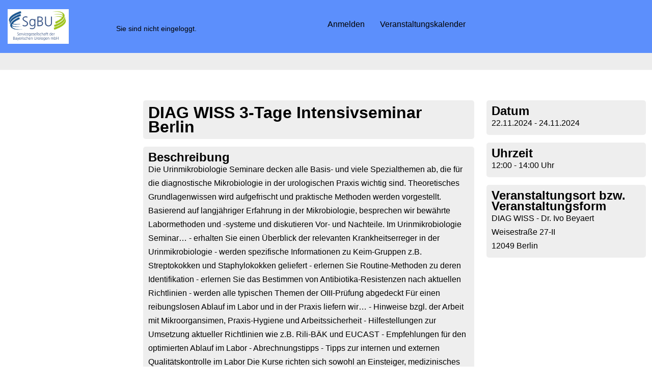

--- FILE ---
content_type: text/html; charset=UTF-8
request_url: https://www.abu-sgbu.de/event/diag-wiss-3-tage-intensivseminar-berlin-2/
body_size: 14505
content:
<!DOCTYPE html>
<html lang="de">

<head>
	
	<meta charset="UTF-8">
	<meta name="viewport" content="width=device-width, initial-scale=1, minimum-scale=1">
	<link rel="profile" href="https://gmpg.org/xfn/11">
		<link rel="dns-prefetch" href="//cdn.hu-manity.co" />
<!-- [BEGIN] Metadata added via All-Meta-Tags plugin by Space X-Chimp ( https://www.spacexchimp.com ) -->
<meta name="siwecostoken" content="m45W6YwJJB463pg06875TXiqSB8DG3Z4rogp39my41ULB37cG9B3cotutwlEa82i" />

<!-- [END] Metadata added via All-Meta-Tags plugin by Space X-Chimp ( https://www.spacexchimp.com ) -->


		<!-- Cookie Compliance -->
		<script type="text/javascript">var huOptions = {"appID":"wwwabu-sgbude-4647c25","currentLanguage":"de","blocking":false,"globalCookie":false,"isAdmin":false,"privacyConsent":true,"forms":[]};</script>
		<script type="text/javascript" src="https://cdn.hu-manity.co/hu-banner.min.js"></script><title>DIAG WISS 3-Tage Intensivseminar Berlin &#8211; SgBU mbH</title>
<meta name='robots' content='max-image-preview:large' />
<link rel="alternate" type="application/rss+xml" title="SgBU mbH &raquo; Feed" href="https://www.abu-sgbu.de/feed/" />
<link rel="alternate" type="application/rss+xml" title="SgBU mbH &raquo; Kommentar-Feed" href="https://www.abu-sgbu.de/comments/feed/" />
<link rel="alternate" title="oEmbed (JSON)" type="application/json+oembed" href="https://www.abu-sgbu.de/wp-json/oembed/1.0/embed?url=https%3A%2F%2Fwww.abu-sgbu.de%2Fevent%2Fdiag-wiss-3-tage-intensivseminar-berlin-2%2F" />
<link rel="alternate" title="oEmbed (XML)" type="text/xml+oembed" href="https://www.abu-sgbu.de/wp-json/oembed/1.0/embed?url=https%3A%2F%2Fwww.abu-sgbu.de%2Fevent%2Fdiag-wiss-3-tage-intensivseminar-berlin-2%2F&#038;format=xml" />
<style id='wp-img-auto-sizes-contain-inline-css'>
img:is([sizes=auto i],[sizes^="auto," i]){contain-intrinsic-size:3000px 1500px}
/*# sourceURL=wp-img-auto-sizes-contain-inline-css */
</style>
<style id='wp-emoji-styles-inline-css'>

	img.wp-smiley, img.emoji {
		display: inline !important;
		border: none !important;
		box-shadow: none !important;
		height: 1em !important;
		width: 1em !important;
		margin: 0 0.07em !important;
		vertical-align: -0.1em !important;
		background: none !important;
		padding: 0 !important;
	}
/*# sourceURL=wp-emoji-styles-inline-css */
</style>
<style id='wp-block-library-inline-css'>
:root{--wp-block-synced-color:#7a00df;--wp-block-synced-color--rgb:122,0,223;--wp-bound-block-color:var(--wp-block-synced-color);--wp-editor-canvas-background:#ddd;--wp-admin-theme-color:#007cba;--wp-admin-theme-color--rgb:0,124,186;--wp-admin-theme-color-darker-10:#006ba1;--wp-admin-theme-color-darker-10--rgb:0,107,160.5;--wp-admin-theme-color-darker-20:#005a87;--wp-admin-theme-color-darker-20--rgb:0,90,135;--wp-admin-border-width-focus:2px}@media (min-resolution:192dpi){:root{--wp-admin-border-width-focus:1.5px}}.wp-element-button{cursor:pointer}:root .has-very-light-gray-background-color{background-color:#eee}:root .has-very-dark-gray-background-color{background-color:#313131}:root .has-very-light-gray-color{color:#eee}:root .has-very-dark-gray-color{color:#313131}:root .has-vivid-green-cyan-to-vivid-cyan-blue-gradient-background{background:linear-gradient(135deg,#00d084,#0693e3)}:root .has-purple-crush-gradient-background{background:linear-gradient(135deg,#34e2e4,#4721fb 50%,#ab1dfe)}:root .has-hazy-dawn-gradient-background{background:linear-gradient(135deg,#faaca8,#dad0ec)}:root .has-subdued-olive-gradient-background{background:linear-gradient(135deg,#fafae1,#67a671)}:root .has-atomic-cream-gradient-background{background:linear-gradient(135deg,#fdd79a,#004a59)}:root .has-nightshade-gradient-background{background:linear-gradient(135deg,#330968,#31cdcf)}:root .has-midnight-gradient-background{background:linear-gradient(135deg,#020381,#2874fc)}:root{--wp--preset--font-size--normal:16px;--wp--preset--font-size--huge:42px}.has-regular-font-size{font-size:1em}.has-larger-font-size{font-size:2.625em}.has-normal-font-size{font-size:var(--wp--preset--font-size--normal)}.has-huge-font-size{font-size:var(--wp--preset--font-size--huge)}.has-text-align-center{text-align:center}.has-text-align-left{text-align:left}.has-text-align-right{text-align:right}.has-fit-text{white-space:nowrap!important}#end-resizable-editor-section{display:none}.aligncenter{clear:both}.items-justified-left{justify-content:flex-start}.items-justified-center{justify-content:center}.items-justified-right{justify-content:flex-end}.items-justified-space-between{justify-content:space-between}.screen-reader-text{border:0;clip-path:inset(50%);height:1px;margin:-1px;overflow:hidden;padding:0;position:absolute;width:1px;word-wrap:normal!important}.screen-reader-text:focus{background-color:#ddd;clip-path:none;color:#444;display:block;font-size:1em;height:auto;left:5px;line-height:normal;padding:15px 23px 14px;text-decoration:none;top:5px;width:auto;z-index:100000}html :where(.has-border-color){border-style:solid}html :where([style*=border-top-color]){border-top-style:solid}html :where([style*=border-right-color]){border-right-style:solid}html :where([style*=border-bottom-color]){border-bottom-style:solid}html :where([style*=border-left-color]){border-left-style:solid}html :where([style*=border-width]){border-style:solid}html :where([style*=border-top-width]){border-top-style:solid}html :where([style*=border-right-width]){border-right-style:solid}html :where([style*=border-bottom-width]){border-bottom-style:solid}html :where([style*=border-left-width]){border-left-style:solid}html :where(img[class*=wp-image-]){height:auto;max-width:100%}:where(figure){margin:0 0 1em}html :where(.is-position-sticky){--wp-admin--admin-bar--position-offset:var(--wp-admin--admin-bar--height,0px)}@media screen and (max-width:600px){html :where(.is-position-sticky){--wp-admin--admin-bar--position-offset:0px}}

/*# sourceURL=wp-block-library-inline-css */
</style><style id='global-styles-inline-css'>
:root{--wp--preset--aspect-ratio--square: 1;--wp--preset--aspect-ratio--4-3: 4/3;--wp--preset--aspect-ratio--3-4: 3/4;--wp--preset--aspect-ratio--3-2: 3/2;--wp--preset--aspect-ratio--2-3: 2/3;--wp--preset--aspect-ratio--16-9: 16/9;--wp--preset--aspect-ratio--9-16: 9/16;--wp--preset--color--black: #000000;--wp--preset--color--cyan-bluish-gray: #abb8c3;--wp--preset--color--white: #ffffff;--wp--preset--color--pale-pink: #f78da7;--wp--preset--color--vivid-red: #cf2e2e;--wp--preset--color--luminous-vivid-orange: #ff6900;--wp--preset--color--luminous-vivid-amber: #fcb900;--wp--preset--color--light-green-cyan: #7bdcb5;--wp--preset--color--vivid-green-cyan: #00d084;--wp--preset--color--pale-cyan-blue: #8ed1fc;--wp--preset--color--vivid-cyan-blue: #0693e3;--wp--preset--color--vivid-purple: #9b51e0;--wp--preset--color--neve-link-color: var(--nv-primary-accent);--wp--preset--color--neve-link-hover-color: var(--nv-secondary-accent);--wp--preset--color--nv-site-bg: var(--nv-site-bg);--wp--preset--color--nv-light-bg: var(--nv-light-bg);--wp--preset--color--nv-dark-bg: var(--nv-dark-bg);--wp--preset--color--neve-text-color: var(--nv-text-color);--wp--preset--color--nv-text-dark-bg: var(--nv-text-dark-bg);--wp--preset--color--nv-c-1: var(--nv-c-1);--wp--preset--color--nv-c-2: var(--nv-c-2);--wp--preset--gradient--vivid-cyan-blue-to-vivid-purple: linear-gradient(135deg,rgb(6,147,227) 0%,rgb(155,81,224) 100%);--wp--preset--gradient--light-green-cyan-to-vivid-green-cyan: linear-gradient(135deg,rgb(122,220,180) 0%,rgb(0,208,130) 100%);--wp--preset--gradient--luminous-vivid-amber-to-luminous-vivid-orange: linear-gradient(135deg,rgb(252,185,0) 0%,rgb(255,105,0) 100%);--wp--preset--gradient--luminous-vivid-orange-to-vivid-red: linear-gradient(135deg,rgb(255,105,0) 0%,rgb(207,46,46) 100%);--wp--preset--gradient--very-light-gray-to-cyan-bluish-gray: linear-gradient(135deg,rgb(238,238,238) 0%,rgb(169,184,195) 100%);--wp--preset--gradient--cool-to-warm-spectrum: linear-gradient(135deg,rgb(74,234,220) 0%,rgb(151,120,209) 20%,rgb(207,42,186) 40%,rgb(238,44,130) 60%,rgb(251,105,98) 80%,rgb(254,248,76) 100%);--wp--preset--gradient--blush-light-purple: linear-gradient(135deg,rgb(255,206,236) 0%,rgb(152,150,240) 100%);--wp--preset--gradient--blush-bordeaux: linear-gradient(135deg,rgb(254,205,165) 0%,rgb(254,45,45) 50%,rgb(107,0,62) 100%);--wp--preset--gradient--luminous-dusk: linear-gradient(135deg,rgb(255,203,112) 0%,rgb(199,81,192) 50%,rgb(65,88,208) 100%);--wp--preset--gradient--pale-ocean: linear-gradient(135deg,rgb(255,245,203) 0%,rgb(182,227,212) 50%,rgb(51,167,181) 100%);--wp--preset--gradient--electric-grass: linear-gradient(135deg,rgb(202,248,128) 0%,rgb(113,206,126) 100%);--wp--preset--gradient--midnight: linear-gradient(135deg,rgb(2,3,129) 0%,rgb(40,116,252) 100%);--wp--preset--font-size--small: 13px;--wp--preset--font-size--medium: 20px;--wp--preset--font-size--large: 36px;--wp--preset--font-size--x-large: 42px;--wp--preset--spacing--20: 0.44rem;--wp--preset--spacing--30: 0.67rem;--wp--preset--spacing--40: 1rem;--wp--preset--spacing--50: 1.5rem;--wp--preset--spacing--60: 2.25rem;--wp--preset--spacing--70: 3.38rem;--wp--preset--spacing--80: 5.06rem;--wp--preset--shadow--natural: 6px 6px 9px rgba(0, 0, 0, 0.2);--wp--preset--shadow--deep: 12px 12px 50px rgba(0, 0, 0, 0.4);--wp--preset--shadow--sharp: 6px 6px 0px rgba(0, 0, 0, 0.2);--wp--preset--shadow--outlined: 6px 6px 0px -3px rgb(255, 255, 255), 6px 6px rgb(0, 0, 0);--wp--preset--shadow--crisp: 6px 6px 0px rgb(0, 0, 0);}:where(.is-layout-flex){gap: 0.5em;}:where(.is-layout-grid){gap: 0.5em;}body .is-layout-flex{display: flex;}.is-layout-flex{flex-wrap: wrap;align-items: center;}.is-layout-flex > :is(*, div){margin: 0;}body .is-layout-grid{display: grid;}.is-layout-grid > :is(*, div){margin: 0;}:where(.wp-block-columns.is-layout-flex){gap: 2em;}:where(.wp-block-columns.is-layout-grid){gap: 2em;}:where(.wp-block-post-template.is-layout-flex){gap: 1.25em;}:where(.wp-block-post-template.is-layout-grid){gap: 1.25em;}.has-black-color{color: var(--wp--preset--color--black) !important;}.has-cyan-bluish-gray-color{color: var(--wp--preset--color--cyan-bluish-gray) !important;}.has-white-color{color: var(--wp--preset--color--white) !important;}.has-pale-pink-color{color: var(--wp--preset--color--pale-pink) !important;}.has-vivid-red-color{color: var(--wp--preset--color--vivid-red) !important;}.has-luminous-vivid-orange-color{color: var(--wp--preset--color--luminous-vivid-orange) !important;}.has-luminous-vivid-amber-color{color: var(--wp--preset--color--luminous-vivid-amber) !important;}.has-light-green-cyan-color{color: var(--wp--preset--color--light-green-cyan) !important;}.has-vivid-green-cyan-color{color: var(--wp--preset--color--vivid-green-cyan) !important;}.has-pale-cyan-blue-color{color: var(--wp--preset--color--pale-cyan-blue) !important;}.has-vivid-cyan-blue-color{color: var(--wp--preset--color--vivid-cyan-blue) !important;}.has-vivid-purple-color{color: var(--wp--preset--color--vivid-purple) !important;}.has-neve-link-color-color{color: var(--wp--preset--color--neve-link-color) !important;}.has-neve-link-hover-color-color{color: var(--wp--preset--color--neve-link-hover-color) !important;}.has-nv-site-bg-color{color: var(--wp--preset--color--nv-site-bg) !important;}.has-nv-light-bg-color{color: var(--wp--preset--color--nv-light-bg) !important;}.has-nv-dark-bg-color{color: var(--wp--preset--color--nv-dark-bg) !important;}.has-neve-text-color-color{color: var(--wp--preset--color--neve-text-color) !important;}.has-nv-text-dark-bg-color{color: var(--wp--preset--color--nv-text-dark-bg) !important;}.has-nv-c-1-color{color: var(--wp--preset--color--nv-c-1) !important;}.has-nv-c-2-color{color: var(--wp--preset--color--nv-c-2) !important;}.has-black-background-color{background-color: var(--wp--preset--color--black) !important;}.has-cyan-bluish-gray-background-color{background-color: var(--wp--preset--color--cyan-bluish-gray) !important;}.has-white-background-color{background-color: var(--wp--preset--color--white) !important;}.has-pale-pink-background-color{background-color: var(--wp--preset--color--pale-pink) !important;}.has-vivid-red-background-color{background-color: var(--wp--preset--color--vivid-red) !important;}.has-luminous-vivid-orange-background-color{background-color: var(--wp--preset--color--luminous-vivid-orange) !important;}.has-luminous-vivid-amber-background-color{background-color: var(--wp--preset--color--luminous-vivid-amber) !important;}.has-light-green-cyan-background-color{background-color: var(--wp--preset--color--light-green-cyan) !important;}.has-vivid-green-cyan-background-color{background-color: var(--wp--preset--color--vivid-green-cyan) !important;}.has-pale-cyan-blue-background-color{background-color: var(--wp--preset--color--pale-cyan-blue) !important;}.has-vivid-cyan-blue-background-color{background-color: var(--wp--preset--color--vivid-cyan-blue) !important;}.has-vivid-purple-background-color{background-color: var(--wp--preset--color--vivid-purple) !important;}.has-neve-link-color-background-color{background-color: var(--wp--preset--color--neve-link-color) !important;}.has-neve-link-hover-color-background-color{background-color: var(--wp--preset--color--neve-link-hover-color) !important;}.has-nv-site-bg-background-color{background-color: var(--wp--preset--color--nv-site-bg) !important;}.has-nv-light-bg-background-color{background-color: var(--wp--preset--color--nv-light-bg) !important;}.has-nv-dark-bg-background-color{background-color: var(--wp--preset--color--nv-dark-bg) !important;}.has-neve-text-color-background-color{background-color: var(--wp--preset--color--neve-text-color) !important;}.has-nv-text-dark-bg-background-color{background-color: var(--wp--preset--color--nv-text-dark-bg) !important;}.has-nv-c-1-background-color{background-color: var(--wp--preset--color--nv-c-1) !important;}.has-nv-c-2-background-color{background-color: var(--wp--preset--color--nv-c-2) !important;}.has-black-border-color{border-color: var(--wp--preset--color--black) !important;}.has-cyan-bluish-gray-border-color{border-color: var(--wp--preset--color--cyan-bluish-gray) !important;}.has-white-border-color{border-color: var(--wp--preset--color--white) !important;}.has-pale-pink-border-color{border-color: var(--wp--preset--color--pale-pink) !important;}.has-vivid-red-border-color{border-color: var(--wp--preset--color--vivid-red) !important;}.has-luminous-vivid-orange-border-color{border-color: var(--wp--preset--color--luminous-vivid-orange) !important;}.has-luminous-vivid-amber-border-color{border-color: var(--wp--preset--color--luminous-vivid-amber) !important;}.has-light-green-cyan-border-color{border-color: var(--wp--preset--color--light-green-cyan) !important;}.has-vivid-green-cyan-border-color{border-color: var(--wp--preset--color--vivid-green-cyan) !important;}.has-pale-cyan-blue-border-color{border-color: var(--wp--preset--color--pale-cyan-blue) !important;}.has-vivid-cyan-blue-border-color{border-color: var(--wp--preset--color--vivid-cyan-blue) !important;}.has-vivid-purple-border-color{border-color: var(--wp--preset--color--vivid-purple) !important;}.has-neve-link-color-border-color{border-color: var(--wp--preset--color--neve-link-color) !important;}.has-neve-link-hover-color-border-color{border-color: var(--wp--preset--color--neve-link-hover-color) !important;}.has-nv-site-bg-border-color{border-color: var(--wp--preset--color--nv-site-bg) !important;}.has-nv-light-bg-border-color{border-color: var(--wp--preset--color--nv-light-bg) !important;}.has-nv-dark-bg-border-color{border-color: var(--wp--preset--color--nv-dark-bg) !important;}.has-neve-text-color-border-color{border-color: var(--wp--preset--color--neve-text-color) !important;}.has-nv-text-dark-bg-border-color{border-color: var(--wp--preset--color--nv-text-dark-bg) !important;}.has-nv-c-1-border-color{border-color: var(--wp--preset--color--nv-c-1) !important;}.has-nv-c-2-border-color{border-color: var(--wp--preset--color--nv-c-2) !important;}.has-vivid-cyan-blue-to-vivid-purple-gradient-background{background: var(--wp--preset--gradient--vivid-cyan-blue-to-vivid-purple) !important;}.has-light-green-cyan-to-vivid-green-cyan-gradient-background{background: var(--wp--preset--gradient--light-green-cyan-to-vivid-green-cyan) !important;}.has-luminous-vivid-amber-to-luminous-vivid-orange-gradient-background{background: var(--wp--preset--gradient--luminous-vivid-amber-to-luminous-vivid-orange) !important;}.has-luminous-vivid-orange-to-vivid-red-gradient-background{background: var(--wp--preset--gradient--luminous-vivid-orange-to-vivid-red) !important;}.has-very-light-gray-to-cyan-bluish-gray-gradient-background{background: var(--wp--preset--gradient--very-light-gray-to-cyan-bluish-gray) !important;}.has-cool-to-warm-spectrum-gradient-background{background: var(--wp--preset--gradient--cool-to-warm-spectrum) !important;}.has-blush-light-purple-gradient-background{background: var(--wp--preset--gradient--blush-light-purple) !important;}.has-blush-bordeaux-gradient-background{background: var(--wp--preset--gradient--blush-bordeaux) !important;}.has-luminous-dusk-gradient-background{background: var(--wp--preset--gradient--luminous-dusk) !important;}.has-pale-ocean-gradient-background{background: var(--wp--preset--gradient--pale-ocean) !important;}.has-electric-grass-gradient-background{background: var(--wp--preset--gradient--electric-grass) !important;}.has-midnight-gradient-background{background: var(--wp--preset--gradient--midnight) !important;}.has-small-font-size{font-size: var(--wp--preset--font-size--small) !important;}.has-medium-font-size{font-size: var(--wp--preset--font-size--medium) !important;}.has-large-font-size{font-size: var(--wp--preset--font-size--large) !important;}.has-x-large-font-size{font-size: var(--wp--preset--font-size--x-large) !important;}
/*# sourceURL=global-styles-inline-css */
</style>

<style id='classic-theme-styles-inline-css'>
/*! This file is auto-generated */
.wp-block-button__link{color:#fff;background-color:#32373c;border-radius:9999px;box-shadow:none;text-decoration:none;padding:calc(.667em + 2px) calc(1.333em + 2px);font-size:1.125em}.wp-block-file__button{background:#32373c;color:#fff;text-decoration:none}
/*# sourceURL=/wp-includes/css/classic-themes.min.css */
</style>
<link rel='stylesheet' id='wp-color-picker-css' href='https://www.abu-sgbu.de/wp-admin/css/color-picker.min.css?ver=6.9' media='all' />
<link rel='stylesheet' id='dashicons-css' href='https://www.abu-sgbu.de/wp-includes/css/dashicons.min.css?ver=6.9' media='all' />
<link rel='stylesheet' id='thickbox-css' href='https://www.abu-sgbu.de/wp-includes/js/thickbox/thickbox.css?ver=6.9' media='all' />
<link rel='stylesheet' id='bootstrap-css-css' href='https://www.abu-sgbu.de/wp-content/plugins/asverein/assets/bootstrap/bootstrap.min.css?ver=5.0.1' media='all' />
<link rel='stylesheet' id='bootstrap-icons-css-css' href='https://www.abu-sgbu.de/wp-content/plugins/asverein/assets/icons/bootstrap-icons.css?ver=5.0.1' media='all' />
<link rel='stylesheet' id='asverein_css-css' href='https://www.abu-sgbu.de/wp-content/plugins/asverein/assets/css/asverein-1.5.0.76.css?ver=1.5.0.76' media='all' />
<link rel='stylesheet' id='fontawesome-css' href='https://www.abu-sgbu.de/wp-content/themes/neve-child-abu/fonts/fontawesome/css/all.css?ver=6.9' media='all' />
<link rel='stylesheet' id='neve-style-css' href='https://www.abu-sgbu.de/wp-content/themes/neve/style-main-new.min.css?ver=4.2.2' media='all' />
<style id='neve-style-inline-css'>
.is-menu-sidebar .header-menu-sidebar { visibility: visible; }.is-menu-sidebar.menu_sidebar_slide_left .header-menu-sidebar { transform: translate3d(0, 0, 0); left: 0; }.is-menu-sidebar.menu_sidebar_slide_right .header-menu-sidebar { transform: translate3d(0, 0, 0); right: 0; }.is-menu-sidebar.menu_sidebar_pull_right .header-menu-sidebar, .is-menu-sidebar.menu_sidebar_pull_left .header-menu-sidebar { transform: translateX(0); }.is-menu-sidebar.menu_sidebar_dropdown .header-menu-sidebar { height: auto; }.is-menu-sidebar.menu_sidebar_dropdown .header-menu-sidebar-inner { max-height: 400px; padding: 20px 0; }.is-menu-sidebar.menu_sidebar_full_canvas .header-menu-sidebar { opacity: 1; }.header-menu-sidebar .menu-item-nav-search:not(.floating) { pointer-events: none; }.header-menu-sidebar .menu-item-nav-search .is-menu-sidebar { pointer-events: unset; }
.header-menu-sidebar-inner li.menu-item-nav-search { display: none; }
		[data-row-id] .row { display: flex !important; align-items: center; flex-wrap: unset;}
		@media (max-width: 960px) { .footer--row .row { flex-direction: column; } }
.nv-meta-list li.meta:not(:last-child):after { content:"/" }.nv-meta-list .no-mobile{
			display:none;
		}.nv-meta-list li.last::after{
			content: ""!important;
		}@media (min-width: 769px) {
			.nv-meta-list .no-mobile {
				display: inline-block;
			}
			.nv-meta-list li.last:not(:last-child)::after {
		 		content: "/" !important;
			}
		}
.nav-ul li .caret svg, .nav-ul li .caret img{width:var(--smiconsize, 0.5em);height:var(--smiconsize, 0.5em);}.nav-ul .sub-menu {right: var(--alignment);}.nav-ul .sub-menu li {border-style: var(--itembstyle);}
.nav-ul .sub-menu {border-radius: var(--bradius, 0);}
 :root{ --container: 748px;--postwidth:100%; --primarybtnbg: #0366d6; --primarybtnhoverbg: #0366d6; --primarybtncolor: #ffffff; --secondarybtncolor: #ee1919; --primarybtnhovercolor: #fff; --secondarybtnhovercolor: #676767;--primarybtnborderradius:3px;--secondarybtnborderradius:3px;--btnpadding:13px 15px;--primarybtnpadding:13px 15px;--secondarybtnpadding:13px 15px; --btnlineheight: 1.6em; --btntexttransform: none; --bodyfontfamily: Arial,Helvetica,sans-serif; --bodyfontsize: 15px; --bodylineheight: 1.6em; --bodyletterspacing: 0px; --bodyfontweight: 400; --bodytexttransform: none; --h1fontsize: 36px; --h1fontweight: 700; --h1lineheight: 1.2em; --h1letterspacing: 0px; --h1texttransform: none; --h2fontsize: 28px; --h2fontweight: 700; --h2lineheight: 1.3em; --h2letterspacing: 0px; --h2texttransform: none; --h3fontsize: 24px; --h3fontweight: 700; --h3lineheight: 1.4em; --h3letterspacing: 0px; --h3texttransform: none; --h4fontsize: 20px; --h4fontweight: 700; --h4lineheight: 1.6em; --h4letterspacing: 0px; --h4texttransform: none; --h5fontsize: 16px; --h5fontweight: 700; --h5lineheight: 1.6; --h5letterspacing: 0px; --h5texttransform: none; --h6fontsize: 14px; --h6fontweight: 700; --h6lineheight: 1.6; --h6letterspacing: 0px; --h6texttransform: none;--formfieldborderwidth:2px;--formfieldborderradius:3px; --formfieldbgcolor: var(--nv-site-bg); --formfieldbordercolor: #dddddd; --formfieldcolor: var(--nv-text-color);--formfieldpadding:10px 12px; } .nv-index-posts{ --borderradius:0px; } .has-neve-button-color-color{ color: #0366d6!important; } .has-neve-button-color-background-color{ background-color: #0366d6!important; } .single-post-container .alignfull > [class*="__inner-container"], .single-post-container .alignwide > [class*="__inner-container"]{ max-width:718px } .nv-meta-list{ --avatarsize: 20px; } .single .nv-meta-list{ --avatarsize: 20px; } .nv-is-boxed.nv-comments-wrap{ --padding:20px; } .nv-is-boxed.comment-respond{ --padding:20px; } .single:not(.single-product), .page{ --c-vspace:0 0 0 0;; } .scroll-to-top{ --color: var(--nv-text-dark-bg);--padding:8px 10px; --borderradius: 3px; --bgcolor: var(--nv-primary-accent); --hovercolor: var(--nv-text-dark-bg); --hoverbgcolor: var(--nv-primary-accent);--size:16px; } .global-styled{ --bgcolor: var(--nv-site-bg); } .header-top{ --rowbwidth:0px; --rowbcolor: var(--nv-light-bg); --color: var(--nv-text-color); --bgcolor: rgba(6,84,251,0.41); } .header-main{ --rowbwidth:0px; --rowbcolor: var(--nv-light-bg); --color: var(--nv-site-bg); --bgcolor: var(--nv-secondary-accent); } .header-menu-sidebar-bg{ --justify: flex-start; --textalign: left;--flexg: 1;--wrapdropdownwidth: auto; --color: var(--nv-text-color); --bgcolor: var(--nv-site-bg); } .header-menu-sidebar{ width: 350px; } .builder-item--primary-menu{ --hovercolor: #e61313; --hovertextcolor: var(--nv-text-color); --activecolor: #df1414; --spacing: 20px; --height: 25px; --smiconsize: 7px;--padding:0;--margin:0; --fontsize: 1em; --lineheight: 1.6em; --letterspacing: 0px; --fontweight: 500; --texttransform: none; --iconsize: 1em; } .builder-item--primary-menu .sub-menu{ --alignment: auto; --justify: left; --bstyle: none; --itembstyle: none; } .hfg-is-group.has-primary-menu .inherit-ff{ --inheritedfw: 500; } .builder-item--secondary-menu{ --hovercolor: var(--nv-light-bg); --hovertextcolor: var(--nv-text-color); --spacing: 20px; --height: 25px;--padding:0;--margin:0; --fontsize: 1em; --lineheight: 1.6; --letterspacing: 0px; --fontweight: 500; --texttransform: none; --iconsize: 1em; } .hfg-is-group.has-secondary-menu .inherit-ff{ --inheritedfw: 500; } .builder-item--logo_2{ --maxwidth: 120px; --fs: 24px;--padding:10px 0;--margin:0; --textalign: left;--justify: flex-start; } .builder-item--primary-menu_3{ --hovercolor: var(--nv-secondary-accent); --hovertextcolor: var(--nv-text-color); --activecolor: var(--nv-primary-accent); --spacing: 1px; --height: 25px; --smiconsize: 7px;--padding:0;--margin:0; --fontsize: 1em; --lineheight: 1.6; --letterspacing: 0px; --fontweight: 500; --texttransform: none; --iconsize: 1em; } .builder-item--primary-menu_3 .sub-menu{ --justify: left; --bstyle: none; --bradius: 0px; --itembstyle: none; } .hfg-is-group.has-primary-menu_3 .inherit-ff{ --inheritedfw: 500; } .builder-item--nav-icon_2,.header-menu-sidebar .close-sidebar-panel .navbar-toggle{ --borderradius:0;--borderwidth:0; } .builder-item--nav-icon_2{ --label-margin:0 5px 0 0;;--padding:10px 15px;--margin:0; } .footer-top-inner .row{ grid-template-columns:1fr; --valign: flex-start; } .footer-top{ --rowbcolor: var(--nv-light-bg); --color: var(--nv-text-color); --bgcolor: #ffffff; } .footer-bottom-inner .row{ grid-template-columns:1fr; --valign: flex-start; } .footer-bottom{ --rowbcolor: var(--nv-light-bg); --color: #000000; --bgcolor: #dbdbd0; } .builder-item--footer-menu{ --hovercolor: var(--nv-primary-accent); --spacing: 20px; --height: 25px;--padding:0;--margin:0; --fontsize: 1em; --lineheight: 1.6; --letterspacing: 0px; --fontweight: 500; --texttransform: none; --iconsize: 1em; --textalign: center;--justify: center; } .builder-item--footer_copyright{ --padding:0;--margin:0; --fontsize: 1em; --lineheight: 1.6; --letterspacing: 0px; --fontweight: 500; --texttransform: none; --iconsize: 1em; --textalign: center;--justify: center; } .page_header-top{ --rowbwidth:0px; --rowbcolor: var(--nv-light-bg); --color: var(--nv-text-color); --overlaycolor: #d33c3c;--bgimage:none;--bgposition:50% 50%;;--bgoverlayopacity:0.5; } .builder-item--secondary-menu_2{ --hovercolor: var(--nv-light-bg); --hovertextcolor: var(--nv-text-color); --spacing: 20px; --height: 25px;--padding:0;--margin:0; --fontsize: 1em; --lineheight: 1.6; --letterspacing: 0px; --fontweight: 500; --texttransform: none; --iconsize: 1em; } .hfg-is-group.has-secondary-menu_2 .inherit-ff{ --inheritedfw: 500; } @media(min-width: 576px){ :root{ --container: 992px;--postwidth:100%;--btnpadding:13px 15px;--primarybtnpadding:13px 15px;--secondarybtnpadding:13px 15px; --btnlineheight: 1.6em; --bodyfontsize: 16px; --bodylineheight: 1.6em; --bodyletterspacing: 0px; --h1fontsize: 38px; --h1lineheight: 1.2em; --h1letterspacing: 0px; --h2fontsize: 30px; --h2lineheight: 1.2em; --h2letterspacing: 0px; --h3fontsize: 26px; --h3lineheight: 1.4em; --h3letterspacing: 0px; --h4fontsize: 22px; --h4lineheight: 1.5em; --h4letterspacing: 0px; --h5fontsize: 18px; --h5lineheight: 1.6; --h5letterspacing: 0px; --h6fontsize: 14px; --h6lineheight: 1.6; --h6letterspacing: 0px; } .single-post-container .alignfull > [class*="__inner-container"], .single-post-container .alignwide > [class*="__inner-container"]{ max-width:962px } .nv-meta-list{ --avatarsize: 20px; } .single .nv-meta-list{ --avatarsize: 20px; } .nv-is-boxed.nv-comments-wrap{ --padding:30px; } .nv-is-boxed.comment-respond{ --padding:30px; } .single:not(.single-product), .page{ --c-vspace:0 0 0 0;; } .scroll-to-top{ --padding:8px 10px;--size:16px; } .header-top{ --rowbwidth:0px; } .header-main{ --height:42px;--rowbwidth:0px; } .header-menu-sidebar-bg{ --justify: flex-start; --textalign: left;--flexg: 1;--wrapdropdownwidth: auto; } .header-menu-sidebar{ width: 350px; } .builder-item--primary-menu{ --spacing: 20px; --height: 25px; --smiconsize: 7px;--padding:0;--margin:0; --fontsize: 1em; --lineheight: 1.6em; --letterspacing: 0px; --iconsize: 1em; } .builder-item--primary-menu .sub-menu{ --justify: left; } .builder-item--secondary-menu{ --spacing: 20px; --height: 25px;--padding:0;--margin:0; --fontsize: 1em; --lineheight: 1.6; --letterspacing: 0px; --iconsize: 1em; } .builder-item--logo_2{ --maxwidth: 120px; --fs: 24px;--padding:10px 0;--margin:0; --textalign: left;--justify: flex-start; } .builder-item--primary-menu_3{ --spacing: 20px; --height: 25px; --smiconsize: 7px;--padding:0;--margin:0; --fontsize: 1em; --lineheight: 1.6; --letterspacing: 0px; --iconsize: 1em; } .builder-item--primary-menu_3 .sub-menu{ --justify: left; --bradius: 0px; } .builder-item--nav-icon_2{ --label-margin:0 5px 0 0;;--padding:10px 15px;--margin:0; } .builder-item--footer-menu{ --spacing: 20px; --height: 25px;--padding:0;--margin:0; --fontsize: 1em; --lineheight: 1.6; --letterspacing: 0px; --iconsize: 1em; --textalign: center;--justify: center; } .builder-item--footer_copyright{ --padding:0;--margin:0; --fontsize: 1em; --lineheight: 1.6; --letterspacing: 0px; --iconsize: 1em; --textalign: center;--justify: center; } .page_header-top{ --rowbwidth:0px; } .builder-item--secondary-menu_2{ --spacing: 20px; --height: 25px;--padding:0;--margin:0; --fontsize: 1em; --lineheight: 1.6; --letterspacing: 0px; --iconsize: 1em; } }@media(min-width: 960px){ :root{ --container: 1851px;--postwidth:100%;--btnpadding:13px 15px;--primarybtnpadding:13px 15px;--secondarybtnpadding:13px 15px; --btnlineheight: 1.6em; --bodyfontsize: 16px; --bodylineheight: 1.7em; --bodyletterspacing: 0px; --h1fontsize: 40px; --h1lineheight: 0.9em; --h1letterspacing: 0px; --h2fontsize: 32px; --h2lineheight: 0.9em; --h2letterspacing: 0px; --h3fontsize: 28px; --h3lineheight: 0.9em; --h3letterspacing: 0px; --h4fontsize: 24px; --h4lineheight: 0.9em; --h4letterspacing: 0px; --h5fontsize: 20px; --h5lineheight: 1.6; --h5letterspacing: 0px; --h6fontsize: 16px; --h6lineheight: 1.6; --h6letterspacing: 0px; } .nv-index-posts{ --postcoltemplate:35fr 65fr; } body:not(.single):not(.archive):not(.blog):not(.search):not(.error404) .neve-main > .container .col, body.post-type-archive-course .neve-main > .container .col, body.post-type-archive-llms_membership .neve-main > .container .col{ max-width: 79%; } body:not(.single):not(.archive):not(.blog):not(.search):not(.error404) .nv-sidebar-wrap, body.post-type-archive-course .nv-sidebar-wrap, body.post-type-archive-llms_membership .nv-sidebar-wrap{ max-width: 21%; } .neve-main > .archive-container .nv-index-posts.col{ max-width: 70%; } .neve-main > .archive-container .nv-sidebar-wrap{ max-width: 30%; } .neve-main > .single-post-container .nv-single-post-wrap.col{ max-width: 70%; } .single-post-container .alignfull > [class*="__inner-container"], .single-post-container .alignwide > [class*="__inner-container"]{ max-width:1266px } .container-fluid.single-post-container .alignfull > [class*="__inner-container"], .container-fluid.single-post-container .alignwide > [class*="__inner-container"]{ max-width:calc(70% + 15px) } .neve-main > .single-post-container .nv-sidebar-wrap{ max-width: 30%; } .nv-meta-list{ --avatarsize: 20px; } .single .nv-meta-list{ --avatarsize: 20px; } .nv-is-boxed.nv-comments-wrap{ --padding:40px; } .nv-is-boxed.comment-respond{ --padding:40px; } .single:not(.single-product), .page{ --c-vspace:0 0 0 0;; } .scroll-to-top{ --padding:8px 10px;--size:16px; } .header-top{ --rowbwidth:33px; } .header-main{ --height:50px;--rowbwidth:0px; } .header-menu-sidebar-bg{ --justify: flex-start; --textalign: left;--flexg: 1;--wrapdropdownwidth: auto; } .header-menu-sidebar{ width: 350px; } .builder-item--primary-menu{ --spacing: 20px; --height: 25px; --smiconsize: 7px;--padding:0;--margin:0; --fontsize: 1em; --lineheight: 1.6em; --letterspacing: 0px; --iconsize: 1em; } .builder-item--primary-menu .sub-menu{ --justify: left; } .builder-item--secondary-menu{ --spacing: 30px; --height: 25px;--padding:0;--margin:0; --fontsize: 1em; --lineheight: 1.6; --letterspacing: 0px; --iconsize: 1em; } .builder-item--logo_2{ --maxwidth: 120px; --fs: 24px;--padding:10px 0;--margin:0; --textalign: left;--justify: flex-start; } .builder-item--primary-menu_3{ --spacing: 20px; --height: 25px; --smiconsize: 7px;--padding:0;--margin:0; --fontsize: 1em; --lineheight: 1.6; --letterspacing: 0px; --iconsize: 1em; } .builder-item--primary-menu_3 .sub-menu{ --justify: left; --bradius: 0px; } .builder-item--nav-icon_2{ --label-margin:0 5px 0 0;;--padding:10px 15px;--margin:0; } .footer-top{ --height:28px; } .builder-item--footer-menu{ --spacing: 20px; --height: 25px;--padding:10px;--margin:15px; --fontsize: 1em; --lineheight: 1.6; --letterspacing: 0px; --iconsize: 1em; --textalign: center;--justify: center; } .builder-item--footer_copyright{ --padding:0;--margin:0; --fontsize: 1em; --lineheight: 1.6; --letterspacing: 0px; --iconsize: 1em; --textalign: center;--justify: center; } .page_header-top{ --rowbwidth:0px; } .builder-item--secondary-menu_2{ --spacing: 40px; --height: 25px;--padding:0;--margin:0; --fontsize: 1em; --lineheight: 1.6; --letterspacing: 0px; --iconsize: 1em; } }#menu-item-30592>.sub-menu{--gridcols:1fr 1fr 1fr}#menu-item-30592>.sub-menu>li:nth-child(3n){border:0!important;}.layout-fullwidth .hfg-slot { position: relative }#menu-item-25614>.sub-menu{--gridcols:1fr 1fr 1fr}#menu-item-25614>.sub-menu>li:nth-child(3n){border:0!important;}.layout-fullwidth .hfg-slot { position: relative }#menu-item-25619>.sub-menu{--gridcols:1fr 1fr 1fr}#menu-item-25619>.sub-menu>li:nth-child(3n){border:0!important;}.layout-fullwidth .hfg-slot { position: relative }.scroll-to-top {right: 20px; border: none; position: fixed; bottom: 30px; display: none; opacity: 0; visibility: hidden; transition: opacity 0.3s ease-in-out, visibility 0.3s ease-in-out; align-items: center; justify-content: center; z-index: 999; } @supports (-webkit-overflow-scrolling: touch) { .scroll-to-top { bottom: 74px; } } .scroll-to-top.image { background-position: center; } .scroll-to-top .scroll-to-top-image { width: 100%; height: 100%; } .scroll-to-top .scroll-to-top-label { margin: 0; padding: 5px; } .scroll-to-top:hover { text-decoration: none; } .scroll-to-top.scroll-to-top-left {left: 20px; right: unset;} .scroll-to-top.scroll-show-mobile { display: flex; } @media (min-width: 960px) { .scroll-to-top { display: flex; } }.scroll-to-top { color: var(--color); padding: var(--padding); border-radius: var(--borderradius); background: var(--bgcolor); } .scroll-to-top:hover, .scroll-to-top:focus { color: var(--hovercolor); background: var(--hoverbgcolor); } .scroll-to-top-icon, .scroll-to-top.image .scroll-to-top-image { width: var(--size); height: var(--size); } .scroll-to-top-image { background-image: var(--bgimage); background-size: cover; }:root{--nv-primary-accent:#0366d6;--nv-secondary-accent:#0e509a;--nv-site-bg:#ffffff;--nv-light-bg:#ededed;--nv-dark-bg:#14171c;--nv-text-color:#000000;--nv-text-dark-bg:#ffffff;--nv-c-1:#77b978;--nv-c-2:#f37262;--nv-fallback-ff:Arial, Helvetica, sans-serif;}
/*# sourceURL=neve-style-inline-css */
</style>
<link rel='stylesheet' id='neve-blog-pro-css' href='https://www.abu-sgbu.de/wp-content/plugins/neve-pro-addon/includes/modules/blog_pro/assets/style.min.css?ver=3.2.4' media='all' />
<link rel='stylesheet' id='neve-child-style-css' href='https://www.abu-sgbu.de/wp-content/themes/neve-child-abu/style.css?ver=4.2.2' media='all' />
<script async src="https://www.abu-sgbu.de/wp-content/plugins/burst-statistics/assets/js/timeme/timeme.min.js?ver=1767905348" id="burst-timeme-js"></script>
<script async src="https://www.abu-sgbu.de/wp-content/uploads/burst/js/burst.min.js?ver=1768828581" id="burst-js"></script>
<script src="https://www.abu-sgbu.de/wp-includes/js/jquery/jquery.min.js?ver=3.7.1" id="jquery-core-js"></script>
<script src="https://www.abu-sgbu.de/wp-includes/js/jquery/jquery-migrate.min.js?ver=3.4.1" id="jquery-migrate-js"></script>
<script id="asverein-newsletter-script-js-extra">
var asverein_ajaxurl = {"ajaxurl":"https://www.abu-sgbu.de/wp-admin/admin-ajax.php"};
//# sourceURL=asverein-newsletter-script-js-extra
</script>
<script src="https://www.abu-sgbu.de/wp-content/plugins/asverein/admin/scripts-1-2-28.js?ver=6.9" id="asverein-newsletter-script-js"></script>
<link rel="https://api.w.org/" href="https://www.abu-sgbu.de/wp-json/" /><link rel="EditURI" type="application/rsd+xml" title="RSD" href="https://www.abu-sgbu.de/xmlrpc.php?rsd" />
<meta name="generator" content="WordPress 6.9" />
<link rel="canonical" href="https://www.abu-sgbu.de/event/diag-wiss-3-tage-intensivseminar-berlin-2/" />
<link rel='shortlink' href='https://www.abu-sgbu.de/?p=66993' />

<style data-eae-name="ZW6GVoMIeGCzR">.__eae_cssd, .ZW6GVoMIeGCzR {unicode-bidi: bidi-override;direction: rtl;}</style>

<script> var __eae_open = function (str) { document.location.href = __eae_decode(str); }; var __eae_decode = function (str) { return str.replace(/[a-zA-Z]/g, function(c) { return String.fromCharCode( (c <= "Z" ? 90 : 122) >= (c = c.charCodeAt(0) + 13) ? c : c - 26 ); }); }; var __eae_decode_emails = function () { var __eae_emails = document.querySelectorAll(".__eae_r13"); for (var i = 0; i < __eae_emails.length; i++) { __eae_emails[i].textContent = __eae_decode(__eae_emails[i].textContent); } }; if (document.readyState !== "loading") { __eae_decode_emails(); } else if (document.addEventListener) { document.addEventListener("DOMContentLoaded", __eae_decode_emails); } else { document.attachEvent("onreadystatechange", function () { if (document.readyState !== "loading") __eae_decode_emails(); }); } var rxRkhfHVP2Kq5HV_ = function (str) { var r = function (a, d) { var map = "!\"#$%&'()*+,-./0123456789:;<=>?@ABCDEFGHIJKLMNOPQRSTUVWXYZ[\\]^_`abcdefghijklmnopqrstuvwxyz{|}~"; for (var i = 0; i < a.length; i++) { var pos = map.indexOf(a[i]); d += pos >= 0 ? map[(pos + 47) % 94] : a[i]; } return d; }; window.location.href = r(str, ""); }; document.addEventListener("copy", function (event) { if ( NodeList.prototype.forEach === undefined || Array.from === undefined || String.prototype.normalize === undefined || ! event.clipboardData ) { return; } var encoded = []; var copiedText = window.getSelection().toString().trim(); document.querySelectorAll( "." + document.querySelector("style[data-eae-name]").dataset.eaeName ).forEach(function (item) { encoded.push(item.innerText.trim()); }); if (! encoded.length) { return; } encoded.filter(function (value, index, self) { return self.indexOf(value) === index; }).map(function (item) { return { original: new RegExp(item.replace(/[-\/\\^$*+?.()|[\]{}]/g, "\\$&"), "ig"), reverse: Array.from(item.normalize("NFC")) .reverse() .join('') .replace(/[()]/g, "__eae__") }; }).forEach(function (item) { copiedText = copiedText.replace( item.original, item.reverse.replace("__eae__", "(").replace("__eae__", ")") ) }); event.clipboardData.setData("text/plain", copiedText); event.preventDefault(); }); </script>
<link rel="icon" href="https://www.abu-sgbu.de/wp-content/uploads/2021/07/SgBU_logo_ohne_Schriftzug_2021_07_Redeker-e1641659938104.jpg" sizes="32x32" />
<link rel="icon" href="https://www.abu-sgbu.de/wp-content/uploads/2021/07/SgBU_logo_ohne_Schriftzug_2021_07_Redeker-e1641659938104.jpg" sizes="192x192" />
<link rel="apple-touch-icon" href="https://www.abu-sgbu.de/wp-content/uploads/2021/07/SgBU_logo_ohne_Schriftzug_2021_07_Redeker-e1641659938104.jpg" />
<meta name="msapplication-TileImage" content="https://www.abu-sgbu.de/wp-content/uploads/2021/07/SgBU_logo_ohne_Schriftzug_2021_07_Redeker-e1641659938104.jpg" />
		<style id="wp-custom-css">
			.asverein_memberarea_dashboard_menu_frame .navbar-nav
{list-style:none}

@media (min-width: 960px)
{
.asverein-contacts-list .col
{max-width:100%!important;}
}

@media (min-width: 960px)
{
	.neve-main > .single-post-container .nv-sidebar-wrap
	{
    max-width: 21%!important;
	}
	.neve-main > .single-post-container .nv-single-post-wrap.col
	{
    max-width: 79%!important;
	}
}

.header--row-inner .offset-2
{margin-left:0%!important;}

.menu-asverein-login
{
	width:400px;
	float:left;
	padding-top:10px;
	font-size:0.9em;
}

.asverein-my-entries-start-frame .col-md-4
{width:100%;max-width:100%;flex:0 0 100%}

.asverein-pages-grid-item-image
{
	height:50px;
}
.asverein-pages-grid-item-image img
{
	height:50px;
	width:auto;
}

.asverein-contacts-list
{
	border-top:solid 1px #afafaf;
	border-bottom:solid 1px #afafaf;
	margin-bottom:3px;
	padding-top:5px;
	padding-bottom:5px;
}

.asverein-pages-detail-frame-contacts
{
	background-color:#f9f8b6;
}

.asverein-pages-detail-frame-products
{
	background-color:#d6f1e8;
}

.asverein-listings-item
{
	background-color:#ffb9c6;
}

.asverein-listings-item-survey h5
{
	font-size:24px;
}
.asverein-pages-detail-frame-events
{
	background-color:#ffb9c6;
}

.asverein-pages-detail-frame-content
{
	background-color:#d6f7ad;
}

.asverein-pages-detail-frame-titel
{
	background-color:#e4e9f6;
}

.asverein-pages-detail-frame-downloads
{
	background-color:#f2e2f4;
}

.asverein-pages-detail-frame-kontakt
{
	background-color:#f9e7c4;
}

.asverein-listings-item-survey
{
		background-color:f3b09d
}

.asverein-pages-detail-frame-kontakt h3,
.asverein-pages-detail-frame-content h3,
.asverein-pages-detail-frame-products h3,
.asverein-pages-detail-frame-titel h1
{
	border-bottom:solid 1px #afafaf;
}

.asverein-events-grid-item
{overflow:hidden;}

.asverein-contacts-list-img
{
	margin-left:25px;
	margin-right:0px;
}

.asverein-pages-detail-frame-kontakt td
{white-space:nowrap;
overflow:hidden;}

h2, h3, h4, h5, h6
{
	margin-bottom:0px;
}

p
{
	margin-bottom:0px;
}

.asverein-form-container .col
{
	margin-left:0px!important;
}

.asverein-searchform input, .asverein-searchform select, .asverein-searchform button
{height:45px!important;}
.asverein-searchform button
{padding-top:10px!important;}

.asverein-pages-detail-shop-item .asverein-listings-shop-item-grid-preis
{
	display:none;
}

.asverein-listings-item
{background-color: white}

.asverein-searchform select
{text-overflow:ellipsis}

.asverein-shop-form-button .btn-primary
{
	float:right;
}
.asverein-shop-form-button .col
{
	max-width:100%!important;
}

.excerpt-wrap ol, .excerpt-wrap ul, .nv-content-wrap ol, .nv-content-wrap ul {
    margin: 0px 0;
}

.excerpt-wrap li, .nv-content-wrap li {
    margin-top: 3px;
}

.page-id-98396 .nv-page-title {display: none;}

.page-id-98708 .nv-page-title {display: none;}
		</style>
		
	</head>

<body data-rsssl=1  class="wp-singular asverein_events-template-default single single-asverein_events postid-66993 wp-theme-neve wp-child-theme-neve-child-abu cookies-not-set  nv-blog-default nv-sidebar-left menu_sidebar_slide_left" id="neve_body"   data-burst_id="66993" data-burst_type="asverein_events">
<div class="wrapper">
	
	<header class="header" role="banner" next-page-hide>
		<a class="neve-skip-link show-on-focus" href="#content" >
			Zum Inhalt springen		</a>
		<div id="header-grid"  class="hfg_header site-header">
	<div class="header--row header-top hide-on-mobile hide-on-tablet layout-full-contained header--row"
	data-row-id="top" data-show-on="desktop">

	<div
		class="header--row-inner header-top-inner">
		<div class="container">
			<div
				class="row row--wrapper"
				data-section="hfg_header_layout_top" >
				<div class="builder-item hfg-item-first col-2 desktop-left"><div class="item--inner builder-item--logo_2"
		data-section="title_tagline_2"
		data-item-id="logo_2">
	
<div class="site-logo">
	<a class="brand" href="https://www.abu-sgbu.de/" aria-label="SgBU mbH" rel="home"><img width="1280" height="725" src="https://www.abu-sgbu.de/wp-content/uploads/2021/07/SgBU_logo_2021_07_Redeker.jpg" class="neve-site-logo skip-lazy" alt="" data-variant="logo_2" decoding="async" fetchpriority="high" srcset="https://www.abu-sgbu.de/wp-content/uploads/2021/07/SgBU_logo_2021_07_Redeker.jpg 1280w, https://www.abu-sgbu.de/wp-content/uploads/2021/07/SgBU_logo_2021_07_Redeker-300x170.jpg 300w, https://www.abu-sgbu.de/wp-content/uploads/2021/07/SgBU_logo_2021_07_Redeker-1024x580.jpg 1024w, https://www.abu-sgbu.de/wp-content/uploads/2021/07/SgBU_logo_2021_07_Redeker-768x435.jpg 768w" sizes="(max-width: 1280px) 100vw, 1280px" /></a></div>
	</div>

</div><div class="builder-item hfg-item-last col-10 desktop-left"><div class="item--inner builder-item--secondary-menu has_menu"
		data-section="secondary_menu_primary"
		data-item-id="secondary-menu">
	<div class="nv-top-bar">
	
	<div class="menu-asverein-login">
	Sie sind nicht eingeloggt.	
	</div>
	
	
	<div role="navigation" class="menu-content style-full-height nav-menu-secondary"
		aria-label="Sekundär-Menü">
		
		<ul id="secondary-menu" class="nav-ul"><li id="menu-item-59222" class="menu-item menu-item-type-custom menu-item-object-custom menu-item-59222"><a href="https://www.abu-sgbu.de/login/">Anmelden</a></li>
<li id="menu-item-86893" class="menu-item menu-item-type-post_type menu-item-object-page menu-item-86893"><a href="https://www.abu-sgbu.de/veranstaltungskalender/">Veranstaltungskalender</a></li>
</ul>	</div>
</div>

	</div>

</div>							</div>
		</div>
	</div>
</div>

<div class="header--row header-top hide-on-desktop layout-full-contained header--row"
	data-row-id="top" data-show-on="mobile">

	<div
		class="header--row-inner header-top-inner">
		<div class="container">
			<div
				class="row row--wrapper"
				data-section="hfg_header_layout_top" >
				<div class="builder-item hfg-item-first col-7 tablet-left mobile-left"><div class="item--inner builder-item--logo_2"
		data-section="title_tagline_2"
		data-item-id="logo_2">
	
<div class="site-logo">
	<a class="brand" href="https://www.abu-sgbu.de/" aria-label="SgBU mbH" rel="home"><img width="1280" height="725" src="https://www.abu-sgbu.de/wp-content/uploads/2021/07/SgBU_logo_2021_07_Redeker.jpg" class="neve-site-logo skip-lazy" alt="" data-variant="logo_2" decoding="async" srcset="https://www.abu-sgbu.de/wp-content/uploads/2021/07/SgBU_logo_2021_07_Redeker.jpg 1280w, https://www.abu-sgbu.de/wp-content/uploads/2021/07/SgBU_logo_2021_07_Redeker-300x170.jpg 300w, https://www.abu-sgbu.de/wp-content/uploads/2021/07/SgBU_logo_2021_07_Redeker-1024x580.jpg 1024w, https://www.abu-sgbu.de/wp-content/uploads/2021/07/SgBU_logo_2021_07_Redeker-768x435.jpg 768w" sizes="(max-width: 1280px) 100vw, 1280px" /></a></div>
	</div>

</div><div class="builder-item hfg-item-last col-5 tablet-left mobile-left"><div class="item--inner builder-item--nav-icon_2"
		data-section="header_menu_icon_2"
		data-item-id="nav-icon_2">
	<div class="menu-mobile-toggle item-button navbar-toggle-wrapper">
	<button type="button" class="navbar-toggle"
			value="Navigationsmenü"
					aria-label="Navigationsmenü "
			aria-expanded="false" onclick="if('undefined' !== typeof toggleAriaClick ) { toggleAriaClick() }">
		<span class="nav-toggle-label">Menü</span>			<span class="bars">
				<span class="icon-bar"></span>
				<span class="icon-bar"></span>
				<span class="icon-bar"></span>
			</span>
					<span class="screen-reader-text">Navigationsmenü</span>
	</button>
</div> <!--.navbar-toggle-wrapper-->


	</div>

</div>							</div>
		</div>
	</div>
</div>


<nav class="header--row header-main hide-on-desktop layout-fullwidth nv-navbar header--row"
	data-row-id="main" data-show-on="mobile">

	<div
		class="header--row-inner header-main-inner">
		<div class="container">
			<div
				class="row row--wrapper"
				data-section="hfg_header_layout_main" >
				<div class="builder-item has-nav hfg-item-last hfg-item-first col-12 tablet-left mobile-left"><div class="item--inner builder-item--primary-menu_3 has_menu"
		data-section="header_menu_primary_3"
		data-item-id="primary-menu_3">
	<div class="nv-nav-wrap">
	<div role="navigation" class="nav-menu-primary submenu-style-plain"
			aria-label="Primäres Menü">

		<ul id="nv-primary-navigation-main" class="primary-menu-ul nav-ul menu-"><li id="menu-item-30592" class="menu-item menu-item-type-post_type menu-item-object-page menu-item-30592 contained"><div class="wrap"><a href="https://www.abu-sgbu.de/umfragenbereich/">Umfragebereich</a></div></li>
<li id="menu-item-25614" class="menu-item menu-item-type-post_type menu-item-object-page menu-item-25614 contained"><div class="wrap"><a href="https://www.abu-sgbu.de/rss-feed/">Schlagzeilen</a></div></li>
<li id="menu-item-25619" class="menu-item menu-item-type-post_type menu-item-object-page menu-item-25619 contained"><div class="wrap"><a href="https://www.abu-sgbu.de/hinweise-fuer-kooperationsparter/">Dienstleistungen für SgBU-Partner</a></div></li>
</ul>	</div>
</div>

	</div>

</div>							</div>
		</div>
	</div>
</nav>

<div
		id="header-menu-sidebar" class="header-menu-sidebar tcb menu-sidebar-panel slide_left hfg-pe"
		data-row-id="sidebar">
	<div id="header-menu-sidebar-bg" class="header-menu-sidebar-bg">
				<div class="close-sidebar-panel navbar-toggle-wrapper">
			<button type="button" class="hamburger is-active  navbar-toggle active" 					value="Navigationsmenü"
					aria-label="Navigationsmenü "
					aria-expanded="false" onclick="if('undefined' !== typeof toggleAriaClick ) { toggleAriaClick() }">
								<span class="bars">
						<span class="icon-bar"></span>
						<span class="icon-bar"></span>
						<span class="icon-bar"></span>
					</span>
								<span class="screen-reader-text">
			Navigationsmenü					</span>
			</button>
		</div>
					<div id="header-menu-sidebar-inner" class="header-menu-sidebar-inner tcb">
						<div class="builder-item hfg-item-first col-12 desktop-left tablet-left mobile-left"><div class="item--inner builder-item--secondary-menu has_menu"
		data-section="secondary_menu_primary"
		data-item-id="secondary-menu">
	<div class="nv-top-bar">
	
	<div class="menu-asverein-login">
	Sie sind nicht eingeloggt.	
	</div>
	
	
	<div role="navigation" class="menu-content style-full-height nav-menu-secondary"
		aria-label="Sekundär-Menü">
		
		<ul id="secondary-menu" class="nav-ul"><li class="menu-item menu-item-type-custom menu-item-object-custom menu-item-59222"><a href="https://www.abu-sgbu.de/login/">Anmelden</a></li>
<li class="menu-item menu-item-type-post_type menu-item-object-page menu-item-86893"><a href="https://www.abu-sgbu.de/veranstaltungskalender/">Veranstaltungskalender</a></li>
</ul>	</div>
</div>

	</div>

</div><div class="builder-item has-nav hfg-item-last col-12 desktop-left tablet-left mobile-left"><div class="item--inner builder-item--primary-menu has_menu"
		data-section="header_menu_primary"
		data-item-id="primary-menu">
	<div class="nv-nav-wrap">
	<div role="navigation" class="nav-menu-primary style-full-height m-style sm-style sm-style-full-height"
			aria-label="Primäres Menü">

		<ul id="nv-primary-navigation-sidebar" class="primary-menu-ul nav-ul menu-"><li class="menu-item menu-item-type-post_type menu-item-object-page menu-item-30592 contained"><div class="wrap"><a href="https://www.abu-sgbu.de/umfragenbereich/">Umfragebereich</a></div></li>
<li class="menu-item menu-item-type-post_type menu-item-object-page menu-item-25614 contained"><div class="wrap"><a href="https://www.abu-sgbu.de/rss-feed/">Schlagzeilen</a></div></li>
<li class="menu-item menu-item-type-post_type menu-item-object-page menu-item-25619 contained"><div class="wrap"><a href="https://www.abu-sgbu.de/hinweise-fuer-kooperationsparter/">Dienstleistungen für SgBU-Partner</a></div></li>
</ul>	</div>
</div>

	</div>

</div>					</div>
	</div>
</div>
<div class="header-menu-sidebar-overlay hfg-ov hfg-pe" onclick="if('undefined' !== typeof toggleAriaClick ) { toggleAriaClick() }"></div>
</div>
	</header>

	<style>.nav-ul li:focus-within .wrap.active + .sub-menu { opacity: 1; visibility: visible; }.nav-ul li.neve-mega-menu:focus-within .wrap.active + .sub-menu { display: grid; }.nav-ul li > .wrap { display: flex; align-items: center; position: relative; padding: 0 4px; }.nav-ul:not(.menu-mobile):not(.neve-mega-menu) > li > .wrap > a { padding-top: 1px }</style>

	
	<main id="content" class="neve-main" role="main">

	<div class="container single-post-container">
		<div class="row">
			<div class="nv-sidebar-wrap col-sm-12 nv-left blog-sidebar" >
		<aside id="secondary" role="complementary">
							</aside>
</div>
			<article id="post-66993"
					class="nv-single-post-wrap col post-66993 asverein_events type-asverein_events status-publish hentry asverein_events_category-fortbildungen">
				<div class="nv-content-wrap entry-content"><div class="row">
<div class="col-md-8 asverein-events-detail-left">
<div class="asverein-detail-frame asverein-events-detail-frame">
<h2>DIAG WISS 3-Tage Intensivseminar Berlin</h2></div>


<div class="asverein-detail-frame asverein-events-detail-frame">
<h4>Beschreibung</h4>
Die Urinmikrobiologie Seminare decken alle Basis- und viele Spezialthemen ab, die für die diagnostische Mikrobiologie in der urologischen Praxis wichtig sind. Theoretisches Grundlagenwissen wird aufgefrischt und praktische Methoden werden vorgestellt. Basierend auf langjähriger Erfahrung in der Mikrobiologie, besprechen wir bewährte Labormethoden und -systeme und diskutieren Vor- und Nachteile. Im Urinmikrobiologie Seminar… - erhalten Sie einen Überblick der relevanten Krankheitserreger in der Urinmikrobiologie - werden spezifische Informationen zu Keim-Gruppen z.B. Streptokokken und Staphylokokken geliefert - erlernen Sie Routine-Methoden zu deren Identifikation - erlernen Sie das Bestimmen von Antibiotika-Resistenzen nach aktuellen Richtlinien - werden alle typischen Themen der OIII-Prüfung abgedeckt Für einen reibungslosen Ablauf im Labor und in der Praxis liefern wir… - Hinweise bzgl. der Arbeit mit Mikroorgansimen, Praxis-Hygiene und Arbeitssicherheit - Hilfestellungen zur Umsetzung aktueller Richtlinien wie z.B. Rili-BÄK und EUCAST - Empfehlungen für den optimierten Ablauf im Labor - Abrechnungstipps - Tipps zur internen und externen Qualitätskontrolle im Labor Die Kurse richten sich sowohl an Einsteiger, medizinisches Fachpersonal und Urologen mit Vorwissen in der Mikrobiologie, als auch an Hygienebeauftragte und Personal verantwortlich für die interne und externe Qualitätssicherung (inkl. Ringversuche).</div>



<div class="asverein-detail-frame asverein-events-detail-frame">
<div class="row">
<div class="col">
<a href="https://www.abu-sgbu.de/wp-content/uploads/2024/09/2025_DIAGWISS_Termine-Intensivseminare_Q4_Q1-1.pdf" target="_blank"><img decoding="async" src="https://www.abu-sgbu.de/wp-content/plugins/asverein/assets/images/file.png"></a>
<a href="https://www.abu-sgbu.de/wp-content/uploads/2024/09/2025_DIAGWISS_Termine-Intensivseminare_Q4_Q1-1.pdf" target="_blank">2025_DIAGWISS_Termine-Intensivseminare_Q4_Q1.pdf</a>
</div>
</div>
</div>


</div>
<div class="col-md-4 asverein-events-detail-right">
<div class="asverein-detail-frame asverein-events-detail-frame">
<h4>Datum</h4>
22.11.2024 - 24.11.2024</div>

<div class="asverein-detail-frame asverein-events-detail-frame">
<h4>Uhrzeit</h4>
12:00 - 14:00 Uhr</div>

<div class="asverein-detail-frame asverein-events-detail-frame">
<h4>Veranstaltungsort bzw. Veranstaltungsform</h4>
DIAG WISS - Dr. Ivo Beyaert<br/>Weisestraße 27-II<br>12049&nbsp;Berlin</div>

</div>
</div>
</div>			</article>
					</div>
	</div>

</main><!--/.neve-main-->

<button tabindex="0" id="scroll-to-top" class="scroll-to-top scroll-to-top-right  scroll-show-mobile icon" aria-label="Nach oben scrollen"><svg class="scroll-to-top-icon" aria-hidden="true" role="img" xmlns="http://www.w3.org/2000/svg" width="15" height="15" viewBox="0 0 15 15"><rect width="15" height="15" fill="none"/><path fill="currentColor" d="M2,8.48l-.65-.65a.71.71,0,0,1,0-1L7,1.14a.72.72,0,0,1,1,0l5.69,5.7a.71.71,0,0,1,0,1L13,8.48a.71.71,0,0,1-1,0L8.67,4.94v8.42a.7.7,0,0,1-.7.7H7a.7.7,0,0,1-.7-.7V4.94L3,8.47a.7.7,0,0,1-1,0Z"/></svg><p class="scroll-to-top-label">Nach oben scrollen</p></button><footer class="site-footer" id="site-footer"  >
	<div class="hfg_footer">
		<div class="footer--row footer-top hide-on-mobile hide-on-tablet layout-full-contained"
	id="cb-row--footer-desktop-top"
	data-row-id="top" data-show-on="desktop">
	<div
		class="footer--row-inner footer-top-inner footer-content-wrap">
		<div class="container">
			<div
				class="hfg-grid nv-footer-content hfg-grid-top row--wrapper row"
				data-section="hfg_footer_layout_top" >
				<div class="builder-item hfg-item-last hfg-item-first col-12 desktop-center tablet-center mobile-center hfg-item-v-middle"><div class="item--inner builder-item--footer-menu has_menu"
		data-section="footer_menu_primary"
		data-item-id="footer-menu">
	<div class="component-wrap">
	<div role="navigation" class="nav-menu-footer"
		aria-label="Footer-Menü">

		<ul id="footer-menu" class="footer-menu nav-ul"><li id="menu-item-98401" class="menu-item menu-item-type-post_type menu-item-object-page menu-item-home menu-item-98401"><div class="wrap"><a href="https://www.abu-sgbu.de/">Startseite</a></div></li>
<li id="menu-item-98399" class="menu-item menu-item-type-post_type menu-item-object-page menu-item-98399"><div class="wrap"><a href="https://www.abu-sgbu.de/impressum-e-recht/">Impressum</a></div></li>
<li id="menu-item-98711" class="menu-item menu-item-type-post_type menu-item-object-page menu-item-98711"><div class="wrap"><a href="https://www.abu-sgbu.de/datenschutzerklaerung_erecht/">Datenschutzerklärung</a></div></li>
<li id="menu-item-55804" class="menu-item menu-item-type-post_type menu-item-object-page menu-item-55804"><div class="wrap"><a href="https://www.abu-sgbu.de/cookie-einstellungen/">Cookie-Einstellungen</a></div></li>
</ul>	</div>
</div>

	</div>

</div>							</div>
		</div>
	</div>
</div>

<div class="footer--row footer-bottom hide-on-mobile hide-on-tablet layout-full-contained"
	id="cb-row--footer-desktop-bottom"
	data-row-id="bottom" data-show-on="desktop">
	<div
		class="footer--row-inner footer-bottom-inner footer-content-wrap">
		<div class="container">
			<div
				class="hfg-grid nv-footer-content hfg-grid-bottom row--wrapper row"
				data-section="hfg_footer_layout_bottom" >
				<div class="builder-item hfg-item-last hfg-item-first col-12 desktop-center tablet-center mobile-center"><div class="item--inner builder-item--footer_copyright"
		data-section="footer_copyright"
		data-item-id="footer_copyright">
	<div class="component-wrap">
	<div>
		Auf dieser Seite wird aus Gründen der besseren Lesbarkeit in der Regel die männliche Form verwendet. Sie bezieht sich auf Personen jeglichen Geschlechts.	</div>
</div>

	</div>

</div>							</div>
		</div>
	</div>
</div>

<div class="footer--row footer-top hide-on-desktop layout-full-contained"
	id="cb-row--footer-mobile-top"
	data-row-id="top" data-show-on="mobile">
	<div
		class="footer--row-inner footer-top-inner footer-content-wrap">
		<div class="container">
			<div
				class="hfg-grid nv-footer-content hfg-grid-top row--wrapper row"
				data-section="hfg_footer_layout_top" >
				<div class="builder-item hfg-item-last hfg-item-first col-12 desktop-center tablet-center mobile-center hfg-item-v-middle"><div class="item--inner builder-item--footer-menu has_menu"
		data-section="footer_menu_primary"
		data-item-id="footer-menu">
	<div class="component-wrap">
	<div role="navigation" class="nav-menu-footer"
		aria-label="Footer-Menü">

		<ul id="footer-menu" class="footer-menu nav-ul"><li class="menu-item menu-item-type-post_type menu-item-object-page menu-item-home menu-item-98401"><div class="wrap"><a href="https://www.abu-sgbu.de/">Startseite</a></div></li>
<li class="menu-item menu-item-type-post_type menu-item-object-page menu-item-98399"><div class="wrap"><a href="https://www.abu-sgbu.de/impressum-e-recht/">Impressum</a></div></li>
<li class="menu-item menu-item-type-post_type menu-item-object-page menu-item-98711"><div class="wrap"><a href="https://www.abu-sgbu.de/datenschutzerklaerung_erecht/">Datenschutzerklärung</a></div></li>
<li class="menu-item menu-item-type-post_type menu-item-object-page menu-item-55804"><div class="wrap"><a href="https://www.abu-sgbu.de/cookie-einstellungen/">Cookie-Einstellungen</a></div></li>
</ul>	</div>
</div>

	</div>

</div>							</div>
		</div>
	</div>
</div>

	</div>
</footer>

</div><!--/.wrapper-->
<script type="speculationrules">
{"prefetch":[{"source":"document","where":{"and":[{"href_matches":"/*"},{"not":{"href_matches":["/wp-*.php","/wp-admin/*","/wp-content/uploads/*","/wp-content/*","/wp-content/plugins/*","/wp-content/themes/neve-child-abu/*","/wp-content/themes/neve/*","/*\\?(.+)"]}},{"not":{"selector_matches":"a[rel~=\"nofollow\"]"}},{"not":{"selector_matches":".no-prefetch, .no-prefetch a"}}]},"eagerness":"conservative"}]}
</script>
<script id="thickbox-js-extra">
var thickboxL10n = {"next":"N\u00e4chste \u003E","prev":"\u003C Vorherige","image":"Bild","of":"von","close":"Schlie\u00dfen","noiframes":"Diese Funktion erfordert iframes. Du hast jedoch iframes deaktiviert oder dein Browser unterst\u00fctzt diese nicht.","loadingAnimation":"https://www.abu-sgbu.de/wp-includes/js/thickbox/loadingAnimation.gif"};
//# sourceURL=thickbox-js-extra
</script>
<script src="https://www.abu-sgbu.de/wp-includes/js/thickbox/thickbox.js?ver=3.1-20121105" id="thickbox-js"></script>
<script src="https://www.abu-sgbu.de/wp-content/plugins/asverein/assets/bootstrap/bootstrap.min.js?ver=5.0.1" id="bootstrap-js-js"></script>
<script id="neve-script-js-extra">
var NeveProperties = {"ajaxurl":"https://www.abu-sgbu.de/wp-admin/admin-ajax.php","nonce":"6bf5358bd6","isRTL":"","isCustomize":""};
//# sourceURL=neve-script-js-extra
</script>
<script src="https://www.abu-sgbu.de/wp-content/themes/neve/assets/js/build/modern/frontend.js?ver=4.2.2" id="neve-script-js" async></script>
<script id="neve-script-js-after">
	var html = document.documentElement;
	var theme = html.getAttribute('data-neve-theme') || 'light';
	var variants = {"logo":{"light":{"src":false,"srcset":false,"sizes":false},"dark":{"src":false,"srcset":false,"sizes":false},"same":true},"logo_2":{"light":{"src":"https:\/\/www.abu-sgbu.de\/wp-content\/uploads\/2021\/07\/SgBU_logo_2021_07_Redeker.jpg","srcset":"https:\/\/www.abu-sgbu.de\/wp-content\/uploads\/2021\/07\/SgBU_logo_2021_07_Redeker.jpg 1280w, https:\/\/www.abu-sgbu.de\/wp-content\/uploads\/2021\/07\/SgBU_logo_2021_07_Redeker-300x170.jpg 300w, https:\/\/www.abu-sgbu.de\/wp-content\/uploads\/2021\/07\/SgBU_logo_2021_07_Redeker-1024x580.jpg 1024w, https:\/\/www.abu-sgbu.de\/wp-content\/uploads\/2021\/07\/SgBU_logo_2021_07_Redeker-768x435.jpg 768w","sizes":"(max-width: 1280px) 100vw, 1280px"},"dark":{"src":"https:\/\/www.abu-sgbu.de\/wp-content\/uploads\/2021\/07\/SgBU_logo_2021_07_Redeker.jpg","srcset":"https:\/\/www.abu-sgbu.de\/wp-content\/uploads\/2021\/07\/SgBU_logo_2021_07_Redeker.jpg 1280w, https:\/\/www.abu-sgbu.de\/wp-content\/uploads\/2021\/07\/SgBU_logo_2021_07_Redeker-300x170.jpg 300w, https:\/\/www.abu-sgbu.de\/wp-content\/uploads\/2021\/07\/SgBU_logo_2021_07_Redeker-1024x580.jpg 1024w, https:\/\/www.abu-sgbu.de\/wp-content\/uploads\/2021\/07\/SgBU_logo_2021_07_Redeker-768x435.jpg 768w","sizes":"(max-width: 1280px) 100vw, 1280px"},"same":true}};

	function setCurrentTheme( theme ) {
		var pictures = document.getElementsByClassName( 'neve-site-logo' );
		for(var i = 0; i<pictures.length; i++) {
			var picture = pictures.item(i);
			if( ! picture ) {
				continue;
			};
			var fileExt = picture.src.slice((Math.max(0, picture.src.lastIndexOf(".")) || Infinity) + 1);
			if ( fileExt === 'svg' ) {
				picture.removeAttribute('width');
				picture.removeAttribute('height');
				picture.style = 'width: var(--maxwidth)';
			}
			var compId = picture.getAttribute('data-variant');
			if ( compId && variants[compId] ) {
				var isConditional = variants[compId]['same'];
				if ( theme === 'light' || isConditional || variants[compId]['dark']['src'] === false ) {
					picture.src = variants[compId]['light']['src'];
					picture.srcset = variants[compId]['light']['srcset'] || '';
					picture.sizes = variants[compId]['light']['sizes'];
					continue;
				};
				picture.src = variants[compId]['dark']['src'];
				picture.srcset = variants[compId]['dark']['srcset'] || '';
				picture.sizes = variants[compId]['dark']['sizes'];
			};
		};
	};

	var observer = new MutationObserver(function(mutations) {
		mutations.forEach(function(mutation) {
			if (mutation.type == 'attributes') {
				theme = html.getAttribute('data-neve-theme');
				setCurrentTheme(theme);
			};
		});
	});

	observer.observe(html, {
		attributes: true
	});
function toggleAriaClick() { function toggleAriaExpanded(toggle = 'true') { document.querySelectorAll('button.navbar-toggle').forEach(function(el) { if ( el.classList.contains('caret-wrap') ) { return; } el.setAttribute('aria-expanded', 'true' === el.getAttribute('aria-expanded') ? 'false' : toggle); }); } toggleAriaExpanded(); if ( document.body.hasAttribute('data-ftrap-listener') ) { return; } document.body.setAttribute('data-ftrap-listener', 'true'); document.addEventListener('ftrap-end', function() { toggleAriaExpanded('false'); }); }
//# sourceURL=neve-script-js-after
</script>
<script id="neve-scroll-to-top-js-extra">
var neveScrollOffset = {"offset":"0"};
//# sourceURL=neve-scroll-to-top-js-extra
</script>
<script src="https://www.abu-sgbu.de/wp-content/themes/neve/assets/js/build/modern/scroll-to-top.js?ver=4.2.2" id="neve-scroll-to-top-js" async></script>
<script id="wp-emoji-settings" type="application/json">
{"baseUrl":"https://s.w.org/images/core/emoji/17.0.2/72x72/","ext":".png","svgUrl":"https://s.w.org/images/core/emoji/17.0.2/svg/","svgExt":".svg","source":{"concatemoji":"https://www.abu-sgbu.de/wp-includes/js/wp-emoji-release.min.js?ver=6.9"}}
</script>
<script type="module">
/*! This file is auto-generated */
const a=JSON.parse(document.getElementById("wp-emoji-settings").textContent),o=(window._wpemojiSettings=a,"wpEmojiSettingsSupports"),s=["flag","emoji"];function i(e){try{var t={supportTests:e,timestamp:(new Date).valueOf()};sessionStorage.setItem(o,JSON.stringify(t))}catch(e){}}function c(e,t,n){e.clearRect(0,0,e.canvas.width,e.canvas.height),e.fillText(t,0,0);t=new Uint32Array(e.getImageData(0,0,e.canvas.width,e.canvas.height).data);e.clearRect(0,0,e.canvas.width,e.canvas.height),e.fillText(n,0,0);const a=new Uint32Array(e.getImageData(0,0,e.canvas.width,e.canvas.height).data);return t.every((e,t)=>e===a[t])}function p(e,t){e.clearRect(0,0,e.canvas.width,e.canvas.height),e.fillText(t,0,0);var n=e.getImageData(16,16,1,1);for(let e=0;e<n.data.length;e++)if(0!==n.data[e])return!1;return!0}function u(e,t,n,a){switch(t){case"flag":return n(e,"\ud83c\udff3\ufe0f\u200d\u26a7\ufe0f","\ud83c\udff3\ufe0f\u200b\u26a7\ufe0f")?!1:!n(e,"\ud83c\udde8\ud83c\uddf6","\ud83c\udde8\u200b\ud83c\uddf6")&&!n(e,"\ud83c\udff4\udb40\udc67\udb40\udc62\udb40\udc65\udb40\udc6e\udb40\udc67\udb40\udc7f","\ud83c\udff4\u200b\udb40\udc67\u200b\udb40\udc62\u200b\udb40\udc65\u200b\udb40\udc6e\u200b\udb40\udc67\u200b\udb40\udc7f");case"emoji":return!a(e,"\ud83e\u1fac8")}return!1}function f(e,t,n,a){let r;const o=(r="undefined"!=typeof WorkerGlobalScope&&self instanceof WorkerGlobalScope?new OffscreenCanvas(300,150):document.createElement("canvas")).getContext("2d",{willReadFrequently:!0}),s=(o.textBaseline="top",o.font="600 32px Arial",{});return e.forEach(e=>{s[e]=t(o,e,n,a)}),s}function r(e){var t=document.createElement("script");t.src=e,t.defer=!0,document.head.appendChild(t)}a.supports={everything:!0,everythingExceptFlag:!0},new Promise(t=>{let n=function(){try{var e=JSON.parse(sessionStorage.getItem(o));if("object"==typeof e&&"number"==typeof e.timestamp&&(new Date).valueOf()<e.timestamp+604800&&"object"==typeof e.supportTests)return e.supportTests}catch(e){}return null}();if(!n){if("undefined"!=typeof Worker&&"undefined"!=typeof OffscreenCanvas&&"undefined"!=typeof URL&&URL.createObjectURL&&"undefined"!=typeof Blob)try{var e="postMessage("+f.toString()+"("+[JSON.stringify(s),u.toString(),c.toString(),p.toString()].join(",")+"));",a=new Blob([e],{type:"text/javascript"});const r=new Worker(URL.createObjectURL(a),{name:"wpTestEmojiSupports"});return void(r.onmessage=e=>{i(n=e.data),r.terminate(),t(n)})}catch(e){}i(n=f(s,u,c,p))}t(n)}).then(e=>{for(const n in e)a.supports[n]=e[n],a.supports.everything=a.supports.everything&&a.supports[n],"flag"!==n&&(a.supports.everythingExceptFlag=a.supports.everythingExceptFlag&&a.supports[n]);var t;a.supports.everythingExceptFlag=a.supports.everythingExceptFlag&&!a.supports.flag,a.supports.everything||((t=a.source||{}).concatemoji?r(t.concatemoji):t.wpemoji&&t.twemoji&&(r(t.twemoji),r(t.wpemoji)))});
//# sourceURL=https://www.abu-sgbu.de/wp-includes/js/wp-emoji-loader.min.js
</script>
</body>

</html>
